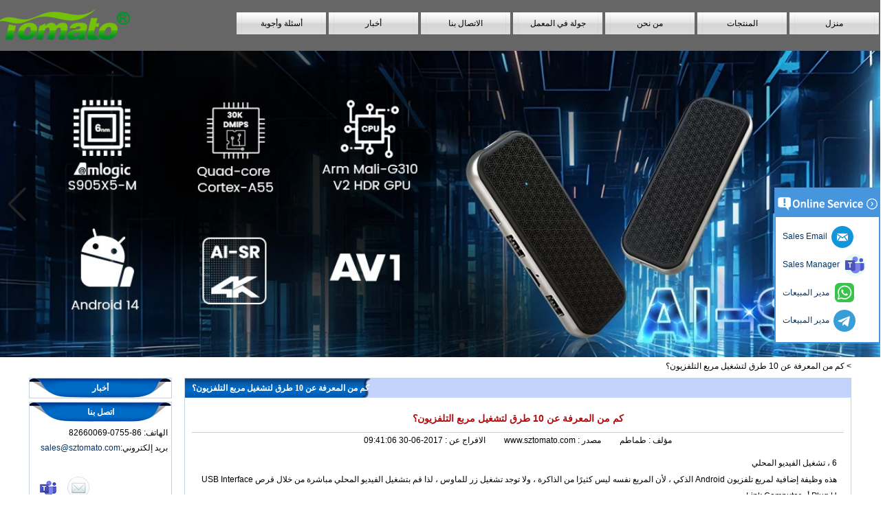

--- FILE ---
content_type: text/html; charset=utf-8
request_url: https://www.sztomato.com/ae/news/best-streaming-internet-player-new-Android-TV-Box-with-Android-60.html
body_size: 11380
content:
<!DOCTYPE html>
<html lang="ar">

<head>
    <meta charset="utf-8">
    <!-- SEO BEGIN -->
    <title>صندوق تلفزيون Android الثوري مع Android 6.0 - مشغل الإنترنت في نهاية المطاف 4K</title>
    <meta name="keywords" content="صندوق تلفزيون Android ، مربع تلفزيون ، مربع تلفزيون ذكي ، مربع تلفزيوني Android ، Android Mini PC ، Box Google TV ، مربع OTT TV ، مربع تلفزيون الإنترنت ، IPTV Set Top Box ، Digital Signage Solutions ، Android 6.0 ، President Internet Player" />
    <meta name="description" content="أطلق العنان للمشاهدة العليا مع مربع تلفزيون Android على Android 6.0. استمتع بصور 4K هش والأداء السريع والبث السلس. اتصال قوي ودعم التطبيق الذكي تجديد الترفيه المنزلي!" />
    <link rel="canonical" href="https://www.sztomato.com/ae/news/best-streaming-internet-player-new-Android-TV-Box-with-Android-60.html">
    <link rel="alternate" hreflang="en" href="https://www.sztomato.com/news/best-streaming-internet-player-new-Android-TV-Box-with-Android-60.html">
    <link rel="alternate" hreflang="ko" href="https://www.sztomato.com/kr/news/best-streaming-internet-player-new-Android-TV-Box-with-Android-60.html">
    <link rel="alternate" hreflang="de" href="https://www.sztomato.com/de/news/best-streaming-internet-player-new-Android-TV-Box-with-Android-60.html">
    <link rel="alternate" hreflang="fr" href="https://www.sztomato.com/fr/news/best-streaming-internet-player-new-Android-TV-Box-with-Android-60.html">
    <link rel="alternate" hreflang="es" href="https://www.sztomato.com/es/news/best-streaming-internet-player-new-Android-TV-Box-with-Android-60.html">
    <link rel="alternate" hreflang="pt" href="https://www.sztomato.com/pt/news/best-streaming-internet-player-new-Android-TV-Box-with-Android-60.html">
    <link rel="alternate" hreflang="it" href="https://www.sztomato.com/it/news/best-streaming-internet-player-new-Android-TV-Box-with-Android-60.html">
    <link rel="alternate" hreflang="ar" href="https://www.sztomato.com/ae/news/best-streaming-internet-player-new-Android-TV-Box-with-Android-60.html">
    <link rel="alternate" hreflang="tr" href="https://www.sztomato.com/tr/news/best-streaming-internet-player-new-Android-TV-Box-with-Android-60.html">
    <link rel="alternate" hreflang="th" href="https://www.sztomato.com/th/news/best-streaming-internet-player-new-Android-TV-Box-with-Android-60.html">
    <link rel="alternate" hreflang="ru" href="https://www.sztomato.com/ru/news/best-streaming-internet-player-new-Android-TV-Box-with-Android-60.html">
    <link rel="alternate" hreflang="zh-CN" href="https://www.sztomato.com/cn/news/best-streaming-internet-player-new-Android-TV-Box-with-Android-60.html">
    <meta property="og:type" content="website" />
    <meta property="og:title" content="صندوق تلفزيون Android الثوري مع Android 6.0 - مشغل الإنترنت في نهاية المطاف 4K" />
    <meta property="og:site_name" content="صندوق تلفزيون Android ، مربع تلفزيون ، مربع تلفزيون ذكي ، مربع تلفزيوني Android ، Android Mini PC ، Box Google TV ، مربع OTT TV ، مربع تلفزيون الإنترنت ، IPTV Set Top Box ، Digital Signage Solutions ، Android 6.0 ، President Internet Player" />
    <meta property="og:description" content="أطلق العنان للمشاهدة العليا مع مربع تلفزيون Android على Android 6.0. استمتع بصور 4K هش والأداء السريع والبث السلس. اتصال قوي ودعم التطبيق الذكي تجديد الترفيه المنزلي!" />
    <meta property="og:url" content="https://www.sztomato.com/ae/news/best-streaming-internet-player-new-Android-TV-Box-with-Android-60.html" />
    <meta property="og:image" content="https://cdn.cloudbf.com/thumb/pad/500x500_xsize/files/65/img/2022/04/18/logo_dhX4GD.png.webp" />
    <link rel="shortcut icon" href="/favicon.ico">
    <meta name="author" content="yjzw.net">
    <!-- SEO END -->
    <!--[if IE]>
    <meta http-equiv="X-UA-Compatible" content="IE=edge">
    <![endif]-->
    <meta name="viewport" content="width=device-width, initial-scale=1">
    <!-- <link rel="stylesheet" type="text/css" href="/themes/zzx/fanqie/static/css/font.css" /> -->
    <link rel="stylesheet" type="text/css" href="/themes/zzx/fanqie/static/font/iconfont.css" />
    <script src="/themes/zzx/fanqie/static/font/iconfont.js"></script>
    <link rel="stylesheet" type="text/css" href="/themes/zzx/fanqie/static/css/animate.min.css">
    <link rel="stylesheet" type="text/css" href="/themes/zzx/fanqie/static/css/yunteam.css" />
    <link rel="stylesheet" type="text/css" href="/themes/zzx/fanqie/static/css/style.css" />
    <!--  -->
    <link rel="stylesheet" href="/themes/zzx/a_public/css/swiper-bundle.min.css" />
    <script src="/themes/zzx/a_public/js/jquery.min.js"></script>
    <script src="/themes/zzx/a_public/layer/layer.js"></script>
    <script src="/themes/zzx/a_public/js/MSClass.js"></script>
    <script src="/themes/zzx/a_public/js/swiper-bundle.min.js"></script>
    <script src="/themes/zzx/a_public/js/yunteam.js" ty pe="text/javascript" charset="utf-8"></script>
    <style type="text/css">
      .swiper-container{
        --swiper-theme-color: #252525;
        --swiper-navigation-color: #252525;
        --swiper-navigation-size: 50px;
      }
    </style>
    <!--[if lt IE 9]>
    <script src="/themes/zzx/a_public/js/html5shiv.min.js"></script>
    <script src="/themes/zzx/a_public/js/respond.min.js"></script>
    <![endif]-->
    

<!--    <link rel="stylesheet" href="/themes/zzx/fanqie/static/css/ae.css">-->
    <link rel="stylesheet" href="/themes/zzx/a_public/css/editable_page.css"><!-- Google tag (gtag.js) -->
<script async src="https://www.googletagmanager.com/gtag/js?id=G-TRK4T3H9N0"></script>
<script>
  window.dataLayer = window.dataLayer || [];
  function gtag(){dataLayer.push(arguments);}
  gtag('js', new Date());

  gtag('config', 'G-TRK4T3H9N0');
</script>



<!-- Google tag (gtag.js) -->
<script async src="https://www.googletagmanager.com/gtag/js?id=AW-16664291610"></script>
<script>
  window.dataLayer = window.dataLayer || [];
  function gtag(){dataLayer.push(arguments);}
  gtag('js', new Date());

  gtag('config', 'AW-16664291610');
</script>

<!-- Event snippet for 点击contact now conversion page -->
<script>
    window.addEventListener('load', function (event) {
        document.querySelectorAll('a[href="/contact-us.html"], a[href*="/inquiry/"]').forEach(function (e) {
            e.addEventListener('click', function () {
                gtag('event', 'conversion', {'send_to': 'AW-16664291610/FIPcCI_q8qAaEJrSk4o-'});
            });
        });
    });
</script>

<!-- Event snippet for 咨询报价 conversion page -->
<script>
    window.addEventListener('load', function (event) {
        document.addEventListener('click', function (e) {
            var button = e.target.closest('[type="button"]');
            if (button === null) return;
            var form = button.closest('form');
            if (form !== null) {
                var email = form.querySelector('[name="email"]').value.trim().toLowerCase();

                if (email !== "") {
                    gtag('set', 'user_data', { "email": email })
                    gtag('event', 'conversion', { 'send_to': 'AW-16664291610' });
                    gtag('event', 'click', { 'send_to': 'G-TRK4T3H9N0' });
                }
            }
        });
  });
</script>
<script>
    window.addEventListener('load', function (event) {
        var x = 0;
        var myVar = setInterval(function () {
            if (x == 0) {
                if (jQuery('div:contains(Message successfully)').is(':visible') == true) {
                    gtag('event', 'conversion', {'send_to': 'AW-16664291610/BcnlCLCpsM4ZEJrSk4o-'});
                    gtag('event', '咨询报价GA4', { 'send_to': 'G-TRK4T3H9N0' });
                    clearInterval(myVar);
                    x = 1;
                }
            }
        }, 1000);
    });
</script>
<script>
    window.addEventListener('load', function (event) {
        var x = 0;
        var myVar = setInterval(function () {
            if (x == 0) {
                if (jQuery('div:contains(Inquiry is successful)').is(':visible') == true) {
                    gtag('event', 'conversion', {'send_to': 'AW-16664291610/BcnlCLCpsM4ZEJrSk4o-'});
                    gtag('event', '咨询报价GA4', { 'send_to': 'G-TRK4T3H9N0' });
                    clearInterval(myVar);
                    x = 1;
                }
            }
        }, 1000);
    });
</script></head>

<body class="">
    
    <!---->
    <div class="header">
        <div class="head">
            <div class="logo"><a href="/ae" rel="home" title="Shenzhen Tomato Technology Co., Ltd - صناديق تلفزيون ذكية تعمل بنظام Android متخصصة في أجهزة استقبال IPTV وحلول OTT"><img alt="logo" src="https://cdn.cloudbf.com/files/65/img/2022/04/18/logo_dhX4GD.png" title="Shenzhen Tomato Technology Co., Ltd - صناديق تلفزيون ذكية تعمل بنظام Android متخصصة في أجهزة استقبال IPTV وحلول OTT" alt="Shenzhen Tomato Technology Co., Ltd - صناديق تلفزيون ذكية تعمل بنظام Android متخصصة في أجهزة استقبال IPTV وحلول OTT"></a></div>
            <div class="nav">
                <ul>
                                            <li class=""><a href="/ae/index.html">منزل</a></li>
                                                                    <li class="">
                            <a href="/ae/products.htm">المنتجات</a>
                                                        <div class="submenu ">
                                                                <div class="menu_children " >
                                    <a href="/ae/products/Android-TV-Box-OEM-ODM-Services.htm">خدمات صانعي القطع الأصلية/تصنيع التصميم الشخصي </a>
                                                                    </div>
                                                                <div class="menu_children  menu_children_select " >
                                    <a href="/ae/products/Solutions.htm">الحلول </a>
                                                                        <div class="menu_children_item">
                                                                                <a href="/ae/products/Android-TV-Set-Top-Box.htm">نظام التشغيل أندرويد تي في</a>
                                                                                <a href="/ae/products/4G-LTE-Set-Top-Box.htm">جهاز فك التشفير 4G-LTE</a>
                                                                                <a href="/ae/products/HDMI-IN-OUT.htm">مدخل HDMI للخارج</a>
                                                                                <a href="/ae/products/Hybrid-Set-Top-Box.htm">مربع مجموعة هجين</a>
                                                                                <a href="/ae/products/Android-TV-Dongle.htm">أندرويد تي في دونغل</a>
                                                                            </div>
                                                                    </div>
                                                                <div class="menu_children  menu_children_select " >
                                    <a href="/ae/products/android-smart-tv-box.htm">أندرويد تي في بوكس </a>
                                                                        <div class="menu_children_item">
                                                                                <a href="/ae/products/Amlogic-S928X-8K-ULTRA-HD-Android-TV-Box.htm">رباعي النواة S928X/S928X-J</a>
                                                                                <a href="/ae/products/quad-core-amlogic-a311d2.htm">رباعي النواة A311D2</a>
                                                                                <a href="/ae/products/Quad-Core-Amlogic-A311D.htm">رباعي النواة A311D</a>
                                                                                <a href="/ae/products/Amlogic-S922X-Quad-Core.htm">رباعي النواة S922X</a>
                                                                                <a href="/ae/products/Octa-Core-S912.htm">ثماني النواة S912</a>
                                                                                <a href="/ae/products/Amlogic-S905Y5-Quad-Core.htm">رباعي Core S905Y5</a>
                                                                                <a href="/ae/products/Amlogic-S905X5M-Quad-Core.htm">رباعي Core S905x5m</a>
                                                                                <a href="/ae/products/Amlogic-S905X5-Quad-Core.htm">رباعي Core S905x5</a>
                                                                                <a href="/ae/products/Amlogic-S905X4-Quad-Core-Android-11-TV-Box.htm">رباعي النواة S905X4</a>
                                                                                <a href="/ae/products/Quad-Core-Amlogic-S905X3.htm">رباعي النواة S905X3</a>
                                                                                <a href="/ae/products/Octa-Core-RK3588.htm">ثماني النواة RK3588</a>
                                                                                <a href="/ae/products/Rockchip-Quad-Core-RK3566.htm">رباعية النواة RK3566</a>
                                                                                <a href="/ae/products/Rockchip-Quad-Core-RK3528A.htm">رباعية النواة RK3528</a>
                                                                                <a href="/ae/products/Allwinner-H728-Qcta-Core.htm">كيو سي تي ايه كور H728</a>
                                                                                <a href="/ae/products/Allwinner-H618-Quad-Core.htm">رباعي Core H618</a>
                                                                                <a href="/ae/products/Quad-Core-H616.htm">رباعي النواة H616</a>
                                                                                <a href="/ae/products/Allwinner-Quad-Core-H313.htm">رباعي النواة H313</a>
                                                                                <a href="/ae/products/Quad-Core-H603.htm">رباعية النواة H603</a>
                                                                            </div>
                                                                    </div>
                                                                <div class="menu_children " >
                                    <a href="/ae/products/OTT-TV-Box.htm">OTT TV Box </a>
                                                                    </div>
                                                                <div class="menu_children  menu_children_select " >
                                    <a href="/ae/products/Digital-Signage.htm">اللافتات الرقمية </a>
                                                                        <div class="menu_children_item">
                                                                                <a href="/ae/products/Digital-Signage-Displays.htm">يعرض اللافتات الرقمية</a>
                                                                                <a href="/ae/products/Digital-Signage-Solutions.htm">حلول اللافتات الرقمية</a>
                                                                            </div>
                                                                    </div>
                                                                <div class="menu_children " >
                                    <a href="/ae/products/Development-Board.htm">مجلس التنمية </a>
                                                                    </div>
                                                                <div class="menu_children " >
                                    <a href="/ae/products/Linux-TV-Box.htm">صندوق تلفزيون لينكس </a>
                                                                    </div>
                                                                <div class="menu_children " >
                                    <a href="/ae/products/mini-pc.htm">جهاز كمبيوتر صغير </a>
                                                                    </div>
                                                                <div class="menu_children " >
                                    <a href="/ae/products/Android-Mini-Projector.htm">ميني بروجكتر </a>
                                                                    </div>
                                                                <div class="menu_children " >
                                    <a href="/ae/products/other.htm">آخر </a>
                                                                    </div>
                                                            </div>
                                                    </li>
                                                                    <li class=""><a href="/ae/about-us.html">من نحن</a></li>
                                                                    <li class=""><a href="/ae/factory.html">جولة في المعمل</a></li>
                                                                    <li class=""><a href="/ae/contact-us.html">الاتصال بنا</a></li>
                                                                    <li class="nactive"><a href="/ae/news.htm">أخبار</a></li>
                                                                    <li class=""><a href="/ae/FAQs.html">أسئلة وأجوبة</a></li>
                                                            </ul>
            </div>
        </div>
    </div>

    <div id="banner_scroll">
    <div class="swiper-container banner-container">
        <div class="swiper-wrapper">
                        <div class="swiper-slide">
                <a href="https://www.sztomato.com/products/Customize-Amlogic-S905X5M-Quad-Core-Android-14-TV-Box.html"><img src="https://cdn.cloudbf.com/thumb/format/mini_xsize/files/65/img/2025/05/13/Amlogic-S905X5M-Quad-Core-AI-SR-Android-14-TV-Stick-USB-Type-C-4K2K-Android-TV-Stick_2v48z0.jpg.webp"/></a>
            </div>
                        <div class="swiper-slide">
                <a href="https://www.sztomato.com/products/Amlogic-S928X-8K-Android-TV-Box.html"><img src="https://cdn.cloudbf.com/thumb/format/mini_xsize/files/65/img/2023/05/25/Amlogic-A311D2-S922X-S928X_fOn5eQ.jpg.webp"/></a>
            </div>
                        <div class="swiper-slide">
                <a href="https://www.sztomato.com/products/Amlogic-S922X-Quad-Core-Android-90-TV-Box.html"><img src="https://cdn.cloudbf.com/thumb/format/mini_xsize/upfile/65/ad/2020051817492684901.jpg.webp"/></a>
            </div>
                        <div class="swiper-slide">
                <a href="https://www.sztomato.com/products/2-in-1-Octa-Core-Streaming-Media-Player-Game-Android-TV-Box-with-Android-60-Marshmallow-2G-DDR3-16G.html"><img src="https://cdn.cloudbf.com/thumb/format/mini_xsize/upfile/65/ad/2016101321411458191.jpg.webp"/></a>
            </div>
                        <div class="swiper-slide">
                <a href="javascript:void(0);"><img src="https://cdn.cloudbf.com/thumb/format/mini_xsize/upfile/65/ad/2018092816092559981.jpg.webp"/></a>
            </div>
                    </div>
        <!-- Add Pagination -->
        <div class="swiper-pagination"></div>
        <!-- Add Arrows -->
        <div class="bun ani" swiper-animate-effect="zoomIn" swiper-animate-duration="0.2s" swiper-animate-delay="0.3s">
            <div class="swiper-button-next"></div>
            <div class="swiper-button-prev"></div>
        </div>
    </div>
</div>
<script>
var swiper = new Swiper('.banner-container', {
    loop: true,
    autoplay: {
        delay: 6000,
        stopOnLastSlide: false,
        disableOnInteraction: true,
    },
    pagination: {
        el: '.swiper-pagination',
        clickable: true,
    },
    // followFinger: false,
    // effect: 'fade',
    speed: 1000,
    navigation: {
        nextEl: '.swiper-button-next',
        prevEl: '.swiper-button-prev',
    }
});
</script>
    <!---->

    <!---->
    
<link rel="stylesheet" type="text/css" href="/themes/zzx/fanqie/static/css/news.css" media="all" />

<div id="container" class="w1100">
    <div id="position">
                &gt; <span>كم من المعرفة عن 10 طرق لتشغيل مربع التلفزيون؟</span>
    </div>


<div id="main">
    <div class="sider">
        <dl class="box category">
    <dt>أخبار</dt>
    </dl>

        <!--include left-->
        <script type="text/javascript">
    $('.category dd span').click(function(){
        if($(this).parent().hasClass('select')){
            $(this).parent().removeClass('select')
        }else{
            $(this).parent().toggleClass('open').siblings().removeClass('open');
        }
    })
</script>
<div class="h5"></div>


<div class="website" ><dl class="box contactus">
    <dt>اتصل بنا</dt>
    <dd>
                    الهاتف: 86-0755-82660069<br/>بريد إلكتروني:<a title=" Click here to send me a message " href="mailto:sales@sztomato.com">sales@sztomato.com</a><br/><br/>                <div class="online">
                        <a href="//teams.microsoft.com/l/chat/0/0?users=tomato_06" target="_blank" class="SKYPE" title="جوجو"></a>
                        <a href="mailto:JoJo@sztomato.com" target="_blank" class="Email" title="جوجو"></a>
                        <div class="clear"></div>
        </div>
        <a href="/ae/contact-us.html" class="btn">اتصل الآن</a>
    </dd>
</dl>
</div>
<div class="h5"></div>


<div class="website" ><dl class="box product">
    <dt>المنتج الساخن</dt>
    <dd id="marqueea219">
                <div class="item">
            <a href="/ae/products/smart-tv-box-ott-android-44-kikat-tv-box-mxq.html" class="pic" title="الصين مربع التلفزيون الذكي OTT Android 4.4 Kikat TV Box MXQ الصانع">
                <img src="https://cdn.cloudbf.com/thumb/format/mini_xsize/upfile/65/product_o/Smart-TV-Box-OTT-Android-4.4-Kikat-TV-Box-MXQ_1.jpg.webp" alt="الصين مربع التلفزيون الذكي OTT Android 4.4 Kikat TV Box MXQ الصانع" />
            </a>
            <h2>
                <a href="/ae/products/smart-tv-box-ott-android-44-kikat-tv-box-mxq.html" title="الصين مربع التلفزيون الذكي OTT Android 4.4 Kikat TV Box MXQ الصانع">مربع التلفزيون الذكي OTT Android 4.4 Kikat TV Box MXQ</a>
            </h2>
            <div class="clear"></div>
        </div>
                <div class="item">
            <a href="/ae/products/2-in-1-Octa-Core-Streaming-Media-Player-Game-Android-TV-Box-with-Android-60-Marshmallow-2G-DDR3-16G.html" class="pic" title="الصين 2-in-1 Octa Core Streaming Media Player & Game Android TV Box مع Android 6.0 Marshmallow 2G DDR3 16G EMMC Dual-Band AC WiFi دعم Kodi YouTube Netflix Facebook وغيرها الكثير-Onenuts Nut 1 Blue الصانع">
                <img src="https://cdn.cloudbf.com/thumb/format/mini_xsize/upfile/65/product_o/2-in-1-Octa-Core-Streaming-Media-Player-Game-Android-TV-Box-with-Android-6.0-Marshmallow-2G-DDR3-16G-eMMC-Dual-Band-AC-WIFI-support-KODI-YouTube-Netflix-Facebook-and-many-more-Onenuts-Nut-1-Blue.jpg.webp" alt="الصين 2-in-1 Octa Core Streaming Media Player & Game Android TV Box مع Android 6.0 Marshmallow 2G DDR3 16G EMMC Dual-Band AC WiFi دعم Kodi YouTube Netflix Facebook وغيرها الكثير-Onenuts Nut 1 Blue الصانع" />
            </a>
            <h2>
                <a href="/ae/products/2-in-1-Octa-Core-Streaming-Media-Player-Game-Android-TV-Box-with-Android-60-Marshmallow-2G-DDR3-16G.html" title="الصين 2-in-1 Octa Core Streaming Media Player & Game Android TV Box مع Android 6.0 Marshmallow 2G DDR3 16G EMMC Dual-Band AC WiFi دعم Kodi YouTube Netflix Facebook وغيرها الكثير-Onenuts Nut 1 Blue الصانع">2-in-1 Octa Core Streaming Media Player & Game Android TV Box مع Android 6.0 Marshmallow 2G DDR3 16G EMMC Dual-Band AC WiFi دعم Kodi YouTube Netflix Facebook وغيرها الكثير-Onenuts Nut 1 Blue</a>
            </h2>
            <div class="clear"></div>
        </div>
                <div class="item">
            <a href="/ae/products/Best-Xmas-Gift-Octa-Core-TV-Box-2G-16G-AC-WIFI-Amlogic-S912-TV-Box-Android-60-OS-With-KODI-Preload.html" class="pic" title="الصين صندوق تلفزيون Android Gigabit Ethernet Android Smart TV Box الصانع">
                <img src="https://cdn.cloudbf.com/thumb/format/mini_xsize/upfile/65/product_o/Best-Xmas-Gift-Octa-Core-TV-Box-2G-16G-AC-WIFI-Amlogic-S912-TV-Box-Android-6.0-OS-With-KODI-Preload-2-in-1-Streaming-Media-Player-Game-box-VPH9-4K2K-3D-Supported-Onenuts-Nut1_9.jpg.webp" alt="الصين صندوق تلفزيون Android Gigabit Ethernet Android Smart TV Box الصانع" />
            </a>
            <h2>
                <a href="/ae/products/Best-Xmas-Gift-Octa-Core-TV-Box-2G-16G-AC-WIFI-Amlogic-S912-TV-Box-Android-60-OS-With-KODI-Preload.html" title="الصين صندوق تلفزيون Android Gigabit Ethernet Android Smart TV Box الصانع">صندوق تلفزيون Android Gigabit Ethernet Android Smart TV Box</a>
            </h2>
            <div class="clear"></div>
        </div>
                <div class="item">
            <a href="/ae/products/Amlogic-S905X-Quad-Core-Development-Board-Open-Source-DIY-TV-Box.html" class="pic" title="الصين Amlogic S905x Quad Core Development Board Open Source DIY TV Box الصانع">
                <img src="https://cdn.cloudbf.com/thumb/format/mini_xsize/upfile/65/product_o/Amlogic-S905X-Quad-Core-Development-Board-Open-Source-DIY-TV-Box.jpg.webp" alt="الصين Amlogic S905x Quad Core Development Board Open Source DIY TV Box الصانع" />
            </a>
            <h2>
                <a href="/ae/products/Amlogic-S905X-Quad-Core-Development-Board-Open-Source-DIY-TV-Box.html" title="الصين Amlogic S905x Quad Core Development Board Open Source DIY TV Box الصانع">Amlogic S905x Quad Core Development Board Open Source DIY TV Box</a>
            </h2>
            <div class="clear"></div>
        </div>
                <div class="item">
            <a href="/ae/products/Amlogic-S905-Android-TV-Box-4K2K-Ultra-HD-Mali-450-Up-To-750-Mhz-Android-51-Lollipop-Quad-Core-Full.html" class="pic" title="الصين Amlogic S905 Android TV Box 4K2K Ultra Full HD Mali-450 حتى 750 MHz Android 5.1 Lollipop Quad Core Player G9C الصانع">
                <img src="https://cdn.cloudbf.com/thumb/format/mini_xsize/upfile/65/product_o/Amlogic-S905-Android-TV-Box-4K2K-Ultra-HD-Mali-450-Up-To-750-Mhz-Android-5.1-Lollipop-Quad-Core-Full-Media-Player-G9C.jpg.webp" alt="الصين Amlogic S905 Android TV Box 4K2K Ultra Full HD Mali-450 حتى 750 MHz Android 5.1 Lollipop Quad Core Player G9C الصانع" />
            </a>
            <h2>
                <a href="/ae/products/Amlogic-S905-Android-TV-Box-4K2K-Ultra-HD-Mali-450-Up-To-750-Mhz-Android-51-Lollipop-Quad-Core-Full.html" title="الصين Amlogic S905 Android TV Box 4K2K Ultra Full HD Mali-450 حتى 750 MHz Android 5.1 Lollipop Quad Core Player G9C الصانع">Amlogic S905 Android TV Box 4K2K Ultra Full HD Mali-450 حتى 750 MHz Android 5.1 Lollipop Quad Core Player G9C</a>
            </h2>
            <div class="clear"></div>
        </div>
                <div class="item">
            <a href="/ae/products/Amlogic-S905-TV-Box-ARM-Cortex-A53-CPU-up-to-20-GHz-Android-51-Lollipop-1G-8G-4K2K-Android-Tv-Box.html" class="pic" title="الصين AMLOGIC S905 TV BOX ARM ARM CORTEX-A53 CPU حتى 2.0 جيجاهرتز Android 5.1 Lollipop 1G/8G 4K2K Android TV Box Player S9 الصانع">
                <img src="https://cdn.cloudbf.com/thumb/format/mini_xsize/upfile/65/product_o/Amlogic-S905-TV-Box-ARM-Cortex-A53-CPU-up-to-2.0-GHz-Android-5.1-Lollipop-1G-8G-4K2K-Android-Tv-Box-Media-Player-S9.jpg.webp" alt="الصين AMLOGIC S905 TV BOX ARM ARM CORTEX-A53 CPU حتى 2.0 جيجاهرتز Android 5.1 Lollipop 1G/8G 4K2K Android TV Box Player S9 الصانع" />
            </a>
            <h2>
                <a href="/ae/products/Amlogic-S905-TV-Box-ARM-Cortex-A53-CPU-up-to-20-GHz-Android-51-Lollipop-1G-8G-4K2K-Android-Tv-Box.html" title="الصين AMLOGIC S905 TV BOX ARM ARM CORTEX-A53 CPU حتى 2.0 جيجاهرتز Android 5.1 Lollipop 1G/8G 4K2K Android TV Box Player S9 الصانع">AMLOGIC S905 TV BOX ARM ARM CORTEX-A53 CPU حتى 2.0 جيجاهرتز Android 5.1 Lollipop 1G/8G 4K2K Android TV Box Player S9</a>
            </h2>
            <div class="clear"></div>
        </div>
                <div class="item">
            <a href="/ae/products/Newest-Amlogic-S905X-TV-Box-Android-60-OS-Amlogic-S905X-TV-Box-Quad-Core-OTT-TV-Box-VP9-H265-Smart.html" class="pic" title="الصين أحدث Amlogic S905x TV Box Android 6.0 OS Amlogic S905x TV Box Quad Ott TV Box VP9 H.265 Smart TV Box X96 الصانع">
                <img src="https://cdn.cloudbf.com/thumb/format/mini_xsize/upfile/65/product_o/Newest-Amlogic-S905X-TV-Box-Android-6.0-OS-Amlogic-S905X-TV-Box-Quad-Core-OTT-TV-Box-VP9-H.265-Smart-TV-Box-X96.jpg.webp" alt="الصين أحدث Amlogic S905x TV Box Android 6.0 OS Amlogic S905x TV Box Quad Ott TV Box VP9 H.265 Smart TV Box X96 الصانع" />
            </a>
            <h2>
                <a href="/ae/products/Newest-Amlogic-S905X-TV-Box-Android-60-OS-Amlogic-S905X-TV-Box-Quad-Core-OTT-TV-Box-VP9-H265-Smart.html" title="الصين أحدث Amlogic S905x TV Box Android 6.0 OS Amlogic S905x TV Box Quad Ott TV Box VP9 H.265 Smart TV Box X96 الصانع">أحدث Amlogic S905x TV Box Android 6.0 OS Amlogic S905x TV Box Quad Ott TV Box VP9 H.265 Smart TV Box X96</a>
            </h2>
            <div class="clear"></div>
        </div>
                <div class="item">
            <a href="/ae/products/Android-TV-BOX-with-3G-4G-SIM-Card-slot-Full-HD-media-player-supplier.html" class="pic" title="الصين صندوق تلفزيون Android مع فتحة بطاقة SIM 3G/4G ، مورد مشغل الوسائط الكامل HD الصانع">
                <img src="https://cdn.cloudbf.com/thumb/format/mini_xsize/files/65/img/2024/04/07/202404071613290178618.jpg.webp" alt="الصين صندوق تلفزيون Android مع فتحة بطاقة SIM 3G/4G ، مورد مشغل الوسائط الكامل HD الصانع" />
            </a>
            <h2>
                <a href="/ae/products/Android-TV-BOX-with-3G-4G-SIM-Card-slot-Full-HD-media-player-supplier.html" title="الصين صندوق تلفزيون Android مع فتحة بطاقة SIM 3G/4G ، مورد مشغل الوسائط الكامل HD الصانع">صندوق تلفزيون Android مع فتحة بطاقة SIM 3G/4G ، مورد مشغل الوسائط الكامل HD</a>
            </h2>
            <div class="clear"></div>
        </div>
                <div class="item">
            <a href="/ae/products/Android-60-Marshmallow-Amlogic-S905X-TV-Box-Quad-Core-TV-Box-OTT-Smart-TV-Box-X96.html" class="pic" title="الصين Android 6.0 Marshmallow Amlogic S905x TV Box Box Quad Core TV Box OTT Smart TV Box X96 الصانع">
                <img src="https://cdn.cloudbf.com/thumb/format/mini_xsize/upfile/65/product_o/Android-6.0-Marshmallow-Amlogic-S905X-TV-Box-Quad-Core-TV-Box-OTT-Smart-TV-Box-X96.jpg.webp" alt="الصين Android 6.0 Marshmallow Amlogic S905x TV Box Box Quad Core TV Box OTT Smart TV Box X96 الصانع" />
            </a>
            <h2>
                <a href="/ae/products/Android-60-Marshmallow-Amlogic-S905X-TV-Box-Quad-Core-TV-Box-OTT-Smart-TV-Box-X96.html" title="الصين Android 6.0 Marshmallow Amlogic S905x TV Box Box Quad Core TV Box OTT Smart TV Box X96 الصانع">Android 6.0 Marshmallow Amlogic S905x TV Box Box Quad Core TV Box OTT Smart TV Box X96</a>
            </h2>
            <div class="clear"></div>
        </div>
                <div class="item">
            <a href="/ae/products/Android-10-Allwinner-Quad-Core-H313-Multi-Core-G31-GPU-X96Q-TV-Box.html" class="pic" title="الصين Android 10 Allwinner Quad Core H313 Multi-Core G31 GPU X96Q TV Box الصانع">
                <img src="https://cdn.cloudbf.com/thumb/format/mini_xsize/upfile/65/product_o/Android-10-Allwinner-Quad-Core-H313-Multi-Core-G31-GPU-X96Q-TV-Box.jpg.webp" alt="الصين Android 10 Allwinner Quad Core H313 Multi-Core G31 GPU X96Q TV Box الصانع" />
            </a>
            <h2>
                <a href="/ae/products/Android-10-Allwinner-Quad-Core-H313-Multi-Core-G31-GPU-X96Q-TV-Box.html" title="الصين Android 10 Allwinner Quad Core H313 Multi-Core G31 GPU X96Q TV Box الصانع">Android 10 Allwinner Quad Core H313 Multi-Core G31 GPU X96Q TV Box</a>
            </h2>
            <div class="clear"></div>
        </div>
            </dd>
</dl>
<script type="text/javascript">
new Marquee("marqueea219", "top", 1, 208, 552, 50, 5000)
</script>
<div class="h5"></div>
</div>


<dl class="box subscribe">
    <dt>الإشتراك</dt>
    <dd>
        <div class="annotation">احصل على تحديثات البريد الإلكتروني على المنتجات الجديدة</div>
        <form>
            <input type="text" class="textbox" name="Email" id="Email" value="عنوان بريد الكتروني" def="عنوان بريد الكتروني" onfocus="onFocus(this)" onblur="onBlur(this)" />
            <input type="button" class="btn" value="الإشتراك" onclick="Subscribe()">
        </form>
    </dd>
</dl>
<div class="h5"></div>


<div class="website" style="display:none;"></div>
<div class="h5"></div>


<script>
    
        window.Subscribe = function () {
            var email = $("#Email").val();
            var t  = /^(\w-*\.*)+@(\w-?)+(\.\w{2,})+$/;;
            if(!(t.test(email))){
                layer.msg('الرجاء إدخال عنوان البريد الإلكتروني الخاص بك!', {icon: 5,  anim: 6});
                return false;
            }
            if (email == 'E-mail Address' || email == ''){
                layer.msg('الرجاء إدخال عنوان البريد الإلكتروني الخاص بك!', {icon: 5,  anim: 6});
                return false;
            }else{
                layer.load();

                $.ajax({
                    url:"/ae/emailsave.html",
                    dataType:"json",
                    async:true,
                    data:{email:email},
                    type:"POST",
                    success:function(res){
                        layer.closeAll('loading');
                        if (res.code !== 200){
                            layer.msg(res.msg, {icon: 5,  anim: 6});
                        }else{
                            layer.msg(res.msg, {icon:6,time:1000}, function(){
                                location.reload(); 
                            });
                        }
                    },fail:function(err){
                        layer.closeAll('loading');
                    }
                });
            }
        }


</script>
        <!--include left end-->
    </div>
    <div class="sBody">
        <div class="box article">
            <h3 class="title">كم من المعرفة عن 10 طرق لتشغيل مربع التلفزيون؟</h3>
            <div class="content">
                <h1 class="news_title">كم من المعرفة عن 10 طرق لتشغيل مربع التلفزيون؟</h1>
                <div class="newslist">
                    <span> <label>مؤلف : </label>طماطم</span>
                    <span> <label>مصدر : </label>www.sztomato.com</span>
                    <span> <label>الافراج عن : </label>2017-06-30 09:41:06</span>
                </div>
                <div class="news_text" id="Description">
                    <p>6 ، تشغيل الفيديو المحلي<br />
هذه وظيفة إضافية لمربع تلفزيون Android الذكي ، لأن المربع نفسه ليس كثيرًا من الذاكرة ، ولا توجد تشغيل زر للماوس ، لذا قم بتشغيل الفيديو المحلي مباشرة من خلال قرص USB Interface Plug U أو Link Computer.</p>

<p><br />
7 ، كارا ، حسنا<br />
بالنسبة إلى Cara ، حسنًا ، لن ينجو هذا النشاط الجماعي في المنزل ، ولاعب DVD المبكر لهذه الوظيفة ، ولكن أيضًا فلاش في المقلاة ، هو مثال جيد.<br />
<br />
ولكن مع تقدم العصر ، يرغب الكثير من المتحمسين في التجربة في المنزل ، حتى عندما يأتي الأصدقاء إلى جو عندما يكون المؤامرة ، يمكن أن يقوم الصندوق بذلك بالفعل.<br />
<br />
8 ، الإنترنت والتطبيقات الأخرى<br />
نظرًا لأن المربع يمكنه الوصول إلى الإنترنت ومشاهدة الأفلام ، هل يمكنني الدردشة عبر الإنترنت ومشاهدة الويب؟<br />
<br />
في الواقع ، هذا أمر ممكن تمامًا ، ولكن من إحصائيات جميع الأطراف ، يستخدم عدد قليل من الأشخاص أفضل لاعب إنترنت متدفقون للقيام بهذه الأشياء ، لأن معظم الأشخاص لا يستخدمون لوحة التحكم عن بُعد كماوس رئيسي.</p>

<p><br />
9 ، حول الجذر<br />
Crack Root Authority هو الكثير من مستخدمي Android Box الذين يفخرون بالأشياء ، ولكن أيضًا الكثير من المستخدمين الجدد الذين يشتعدون. في الواقع ، ما إذا كنت تفتح أذونات الجذر لا يؤثر على الاستخدام الفعلي. معظم المستخدمين لا يضطرون إلى القلق بشأنه. بعد الجذر الفعلي ، سيتم استخدام جزء فقط من الموقف ، مثل تعديل الإعدادات الأساسية للنظام أو تبسيط النظام. أشعر شخصياً أن نظام الصندوق أكثر تبسيطًا بشكل عام ، ولا يوصي بالجذر ، ثم حذف الإجراءات بشكل عشوائي ، حتى لا تؤدي إلى الفشل في التمهيد.<br />
<br />
10 ، شباك التذاكر<br />
80 ٪ من الناس يعتقدون أن الصناديق هي فقط مستخدمي الأسرة ، ولكن الأوقات تتغير. المهوسون يأخذون جديدًا <a href="https://www.sztomato.com/products/android-tv-box.html">صندوق تلفزيون Android</a> في المكتب. ماذا يعني ذلك؟<br />
<br />
على سبيل المثال ، في الاحتياجات التقليدية للعديد من العروض التجريبية في الاجتماع ، أي ، أي ، B ، B ، هو C ، أو عقد دفتر ملاحظات ، أو مع قرص U ، في الواقع ، غير مريح للغاية. الآن ، طالما أن المربع الذي يشبه مربع برنامج AirPC Third Parts على الفور ، لم يعد يحتاج ABC إلى التناوب ، والاستخدام المباشر للهاتف المحمول أو الكمبيوتر الشخصي أو إسقاط الشاشة المسطحة إلى تلفزيون الإسقاط أو اللاسلكي أو الكمبيوتر المحمول أو الهاتف المحمول على الشاشة في نفس الوقت ، تحقيق عدد كبير من الممثلين ، وتلبية كفاءة العرض أعلى!</p>                    <div class="clear"></div>
                </div>

                <div class="array">

                    سابق : <a href="/ae/news/Android-TV-Box-with-3G-4G-best-streaming-internet-player.html" class="Prev">لا يمكن مشاهدة مربع التلفزيون على الهواء مباشرة؟ نكتة! 2</a><br>
                    <s></s>
                    التالي : <a href="/ae/news/smart-android-tv-box-Installing-Kodi-on-Android-TV-Box.html" class="Next">نظام اللافتات الرقمية في صندوق تلفزيون Android</a>                </div>
            </div>
<!--            <script type="text/javascript">CheckImages("Description",898);</script>-->
        </div>
    </div>
    <div class="clear"></div>
</div>
</div>


    <!---->
    <div class="footer">
        <div class="foot">
            <div class="link">
                <div class="link_left"></div>
                <div class="link_right">
                    <ul>
                                            </ul>
                </div>
            </div>
            <!--link end-->
            <div class="bottom">
                <div class="subnav">
                    <h4 class="bfoot">معلومات الاتصال</h4>
                    <ul>
                                                    <li> <a href="/ae/contact-us.html" title="الاتصال بنا">الاتصال بنا</a></li>
                                                    <li> <a href="/ae/quality.html" title="ضبط الجودة">ضبط الجودة</a></li>
                                                    <li> <a href="/ae/factory.html" title="جولة في المعمل">جولة في المعمل</a></li>
                                                    <li> <a href="/sitemap.xml" title="خريطة الموقع">خريطة الموقع</a></li>
                                            </ul>
                </div>
                <!--subnav end-->
                <div class="mun website" >                    <h4>فئات</h4>
                    <ul>
                                                    <li><a href="/ae/products/Android-TV-Box-OEM-ODM-Services.htm" alt="خدمات صانعي القطع الأصلية/تصنيع التصميم الشخصي" title="خدمات صانعي القطع الأصلية/تصنيع التصميم الشخصي">خدمات صانعي القطع الأصلية/تصنيع التصميم الشخصي</a></li>
                                                    <li><a href="/ae/products/Solutions.htm" alt="الحلول" title="الحلول">الحلول</a></li>
                                                    <li><a href="/ae/products/android-smart-tv-box.htm" alt="أندرويد تي في بوكس" title="أندرويد تي في بوكس">أندرويد تي في بوكس</a></li>
                                                    <li><a href="/ae/products/OTT-TV-Box.htm" alt="OTT TV Box" title="OTT TV Box">OTT TV Box</a></li>
                                                    <li><a href="/ae/products/Digital-Signage.htm" alt="اللافتات الرقمية" title="اللافتات الرقمية">اللافتات الرقمية</a></li>
                                                    <li><a href="/ae/products/Development-Board.htm" alt="مجلس التنمية" title="مجلس التنمية">مجلس التنمية</a></li>
                                                    <li><a href="/ae/products/Linux-TV-Box.htm" alt="صندوق تلفزيون لينكس" title="صندوق تلفزيون لينكس">صندوق تلفزيون لينكس</a></li>
                                                    <li><a href="/ae/products/mini-pc.htm" alt="جهاز كمبيوتر صغير" title="جهاز كمبيوتر صغير">جهاز كمبيوتر صغير</a></li>
                                                    <li><a href="/ae/products/Android-Mini-Projector.htm" alt="ميني بروجكتر" title="ميني بروجكتر">ميني بروجكتر</a></li>
                                        
                    </ul>
                </div>
                <!--mun end-->
                <div class="info">
                    <h4>رمز الاستجابة السريعة</h4>
                    <div class="sk"><img src="https://cdn.cloudbf.com/files/65/img/2022/04/21/20160920160437358_o4bPtt.jpg"></div>
                </div>
                <!--info end-->
                <div class="Select">
                    <h4>اختار اللغة</h4>
                    <ul class="language">
                                                    <li><a href="https://www.sztomato.com/news/best-streaming-internet-player-new-Android-TV-Box-with-Android-60.html" class="en" title="English" alt="عربى">English</a></li>
                                                    <li><a href="https://www.sztomato.com/kr/news/best-streaming-internet-player-new-Android-TV-Box-with-Android-60.html" class="kr" title="한국어" alt="عربى">한국어</a></li>
                                                    <li><a href="https://www.sztomato.com/de/news/best-streaming-internet-player-new-Android-TV-Box-with-Android-60.html" class="de" title="Deutsche" alt="عربى">Deutsche</a></li>
                                                    <li><a href="https://www.sztomato.com/fr/news/best-streaming-internet-player-new-Android-TV-Box-with-Android-60.html" class="fr" title="français" alt="عربى">français</a></li>
                                                    <li><a href="https://www.sztomato.com/es/news/best-streaming-internet-player-new-Android-TV-Box-with-Android-60.html" class="es" title="Español" alt="عربى">Español</a></li>
                                                    <li><a href="https://www.sztomato.com/pt/news/best-streaming-internet-player-new-Android-TV-Box-with-Android-60.html" class="pt" title="português" alt="عربى">português</a></li>
                                                    <li><a href="https://www.sztomato.com/it/news/best-streaming-internet-player-new-Android-TV-Box-with-Android-60.html" class="it" title="Italian" alt="عربى">Italian</a></li>
                                                    <li><a href="https://www.sztomato.com/ae/news/best-streaming-internet-player-new-Android-TV-Box-with-Android-60.html" class="ae" title="عربى" alt="عربى">عربى</a></li>
                                                    <li><a href="https://www.sztomato.com/tr/news/best-streaming-internet-player-new-Android-TV-Box-with-Android-60.html" class="tr" title="Türk" alt="عربى">Türk</a></li>
                                                    <li><a href="https://www.sztomato.com/th/news/best-streaming-internet-player-new-Android-TV-Box-with-Android-60.html" class="th" title="ไทย" alt="عربى">ไทย</a></li>
                                                    <li><a href="https://www.sztomato.com/ru/news/best-streaming-internet-player-new-Android-TV-Box-with-Android-60.html" class="ru" title="русский" alt="عربى">русский</a></li>
                                                    <li><a href="https://www.sztomato.com/cn/news/best-streaming-internet-player-new-Android-TV-Box-with-Android-60.html" class="cn" title="简体中文" alt="عربى">简体中文</a></li>
                        
                    </ul>
                </div>
                <!--Select end-->
                <div class="add">
                    <div class="sr">
                        <form id="SubscribeForm">
                            <input type="hidden" name="act" id="act" value="subscribe" />
                            <input type="text" class="textbox" name="Email" id="FEmail" value="عنوان البريد الإلكتروني" def="عنوان البريد الإلكتروني" onfocus="onFocus(this)" onblur="onBlur(this)" />
                            <input type="button" class="btn" value="الإشتراك"  onclick="Subscribea()">
                        </form>
                    </div>
                    <div class="adds">
                        <!-- AddThis Button BEGIN -->
<!--                        <div class="addthis_toolbox addthis_default_style addthis_32x32_style">-->
<!--                            <a class="addthis_button_preferred_1"></a>-->
<!--                            <a class="addthis_button_preferred_2"></a>-->
<!--                            <a class="addthis_button_preferred_3"></a>-->
<!--                            <a class="addthis_button_preferred_4"></a>-->
<!--                            <a class="addthis_button_compact"></a>-->
<!--                            <a class="addthis_counter addthis_bubble_style"></a>-->
<!--                        </div>-->
<!--                        <script type="text/javascript">-->
<!--                        var addthis_config = { "data_track_addressbar": true };-->
<!--                        </script>-->
<!--                        <script type="text/javascript" src="//s7.addthis.com/js/300/addthis_widget.js#pubid=ra-5209a2da13c35f3b"></script>-->
                        <!-- AddThis Button END -->
                    </div>
                </div>
                <!--add end-->
            </div>
        </div>
    </div>

    <div class="copyright">
       صندوق التلفزيون؛ أندرويد تي في بوكس؛ صندوق التلفزيون الذكي؛ جوجل تي في بوكس؛ صندوق تلفزيون الإنترنت؛ تي في بوكس ​​أندرويد؛ تعيين أعلى مربع. كمبيوتر صغير؛ جهاز كمبيوتر صغير يعمل بنظام أندرويد؛ مشغل الوسائط المتدفقة; اللافتات الرقمية</br>
<a href="https://www.sztomato.com">www.sztomato.com</a> هاتف:86-755-82660069 البريد الإلكتروني:<a href="Mailto:sales@sztomato.com">sales@sztomato.com</a></br>

<script type="text/javascript">
<!-- Begin
copyright=new Date();
update=copyright.getFullYear();
document.write("Copyright © 2011-"+ update + " Shenzhen Tomato Technology Co., Ltd. All rights reserved.");
</script>    </div>

    <!---->
    <a href="/ae/index.html" title="Back Home" rel="nofollow" id="homeSet"></a>
    <a href="#" title="Back Top" rel="nofollow" id="toTop" target="_self" onclick="toTop();return false"></a>
    <script type="text/javascript">
        toTopHide();
    </script>
    <div id="VideoDiv"></div>
    <script src="/themes/zzx/a_public/js/FloatDiv.js" type="text/javascript" charset="utf-8"></script>
    <script type="text/javascript">
        $(document).ready(function(){
            $('.lang').click(function(){
                if($('.head_lang').hasClass('auto')){
                    $('.head_lang').removeClass('auto');
                }else{
                    $('.head_lang').addClass('auto');
                }
                
            })
        });

    var FloatDiv = new FloatDivClass("VideoDiv");
    FloatDiv.opacity = 30;
    FloatDiv.DiffusionSpeed = 150;
    FloatDiv.ShowType = 3; 
    </script>
<script type="text/javascript">
     window.Subscribea = function () {
            var email = $("#FEmail").val();
            var t  = /^(\w-*\.*)+@(\w-?)+(\.\w{2,})+$/;
            if(!(t.test(email))){
                layer.msg('الرجاء إدخال عنوان البريد الإلكتروني الخاص بك!', {icon: 5,  anim: 6});
                return false;
            }
            if (email == 'E-mail Address' || email == ''){
                layer.msg('الرجاء إدخال عنوان البريد الإلكتروني الخاص بك!', {icon: 5,  anim: 6});
                return false;
            }else{
                layer.load();

                $.ajax({
                    url:"/ae/emailsave.html",
                    dataType:"json",
                    async:true,
                    data:{email:email},
                    type:"POST",
                    success:function(res){
                        layer.closeAll('loading');
                        if (res.code !== 200){
                            layer.msg(res.msg, {icon: 5,  anim: 6});
                        }else{
                            layer.msg(res.msg, {icon:6,time:1000}, function(){
                                location.reload();
                            });
                        }
                    },
                });
            }
        }

</script>
    <script type="text/javascript">
       


    $(function() {
        $('#btn-scrollup').fadeOut()
        showScroll();

        function showScroll() {
            $(window).scroll(function() {
                var scrollValue = $(window).scrollTop();
                scrollValue > 200 ? $('#btn-scrollup').fadeIn() : $('#btn-scrollup').fadeOut();
            });
            $('#btn-scrollup').click(function() {
                $("html,body").animate({ scrollTop: 0 }, 500);
            });
        }
    })




                $('#send').on("click", function() {
                            var email = $("#footer_Email").val();
                            var message = $("#footer_message").val(); 
                            var phone = $("#footer_phone").val(); 
                            var verify = '';
                                                         verify = $("#footer_verify").val();
                             
                                var realname = $("#footer_contacts").val();
                                var t = /^[A-Za-z0-9]+([-_.][A-Za-z\d]+)*@([A-Za-z\d]+[-.])+[A-Za-z\d]{2,5}$/;
                                var shu = /[\d+]/;

                                if (!(t.test(email))) {
                                    layer.msg('الرجاء إدخال عنوان البريد الإلكتروني الخاص بك!', { icon: 5, anim: 6 });
                                    return false; 
                                } 
                                                                if (verify == '') {
                                    layer.msg('الرجاء إدخال رمز التحقق', { icon: 5, anim: 6 });
                                    return false;
                                }
                                
                                    if (email == '') {
                                        layer.msg('الرجاء إدخال عنوان البريد الإلكتروني الخاص بك!', { icon: 5, anim: 6 });
                                        return false;
                                    } else if ($("#footer_contacts").val() == '' || shu.test($("#footer_contacts").val())) {
                                        layer.msg('الرجاء إدخال الاسم الأول واسم العائلة!', { icon: 5, anim: 6 });
                                        return false;
                                    } else {
                                        layer.load();
                                        $.ajax({
                                            url: "/ae/messagesave.html",
                                            dataType: "json",
                                            async: true,
                                            data: { email: email, realname: realname, content: message,phone:phone, verify: verify },
                                            type: "POST",
                                            success: function(res) {
                                                layer.closeAll('loading');

                                                if (res.code !== 200) {
                                                    layer.msg(res.msg, { icon: 5, anim: 6 });
                                                } else {
                                                    layer.msg(res.msg, { icon: 6, time: 1000 }, function() {
                                                        location.reload(); 
                                                    });
                                                }
                                            },
                                        });
                                        return false;
                                    }
                                    return false;
                                })
    
    </script>
    <script type="text/javascript">
						var online = `[{"id":770,"site_id":65,"nickname":"\u0645\u062f\u064a\u0631 \u0627\u0644\u0645\u0628\u064a\u0639\u0627\u062a","summary":"","account":"+8615013736229","type":7,"remarks":"","qrcode":"","key_id":42,"delete_time":0,"sort":4,"add_time":1719565542,"update_time":1747876701,"status":1,"translation":0,"language_id":4,"x_pic":"\/static\/image\/default.png","active":0},{"id":769,"site_id":65,"nickname":"\u0645\u062f\u064a\u0631 \u0627\u0644\u0645\u0628\u064a\u0639\u0627\u062a","summary":"","account":"+8615013736229","type":6,"remarks":"","qrcode":"","key_id":41,"delete_time":0,"sort":2,"add_time":1719560480,"update_time":1747876680,"status":1,"translation":0,"language_id":4,"x_pic":"\/static\/image\/default.png","active":0,"href":"\/\/api.whatsapp.com\/send?phone=+8615013736229&text=Hello"},{"id":97,"site_id":65,"nickname":"Sales Manager","summary":"","account":"tomato_06","type":8,"remarks":"","qrcode":"","key_id":26,"delete_time":0,"sort":2,"add_time":1768935006,"update_time":1747876644,"status":1,"translation":0,"language_id":4,"x_pic":"\/static\/image\/default.png","active":0},{"id":98,"site_id":65,"nickname":"Sales Email","summary":"","account":"sales@sztomato.com","type":5,"remarks":null,"qrcode":null,"key_id":40,"delete_time":0,"sort":1,"add_time":1768935006,"update_time":1768935006,"status":1,"translation":0,"language_id":4,"x_pic":"\/static\/image\/default.png","active":0,"href":"mailto:sales@sztomato.com"}]`;
						var online_type = `1`;
						var online_title = `خدمة الإنترنت`;
						var webchat_ps = `1`;
						var webchat_style = `0`;
						var webchat_pstime = `3`; 
						var webchat_msg_1 = `أهلا بك. اذا احتجت
أي شيء ، الرجاء الاتصال بي`; 
						var webchat_msg_2 = `اتصل لاحقًا`;
						var webchat_msg_3 = `مطلوب الان`;
					</script>
					<script src="/themes/zzx/a_plugins/online.js"></script><script src="/ae/webstylecss/webchat_ps.xcss"></script><script src="/ae/webstylejs/webchat_ps.xjs"></script><script type="text/javascript"></script> <script defer src="https://analytics.vip.yilumao.com/script.js" data-website-id="87a31e42-f747-11ee-ba43-3abf40a110b2"></script>
<script type="application/ld+json">
{
  "@context": "http://schema.org",
  "@type": "Organization",
  "name": "Shenzhen Tomato Technology Co., Ltd - صناديق تلفزيون ذكية تعمل بنظام Android متخصصة في أجهزة استقبال IPTV وحلول OTT",
  "url": "https://www.sztomato.com",
  "logo": "https://cdn.cloudbf.com/files/65/img/2022/04/18/logo_dhX4GD.png"
}
</script></body>

</html>

--- FILE ---
content_type: text/css
request_url: https://www.sztomato.com/themes/zzx/fanqie/static/css/news.css
body_size: 538
content:
/*news*/
ul.news
{
	padding: 0 10px;
}
ul.news li
{
	background: url("../image/list_arrow.png") no-repeat scroll 0 center transparent;
	border-bottom: 1px dotted #CCCCCC;
	height: 30px;
	line-height: 30px;
	padding-left: 15px;
	overflow: hidden;
}
ul.news li span
{
	color: #AAAAAA;
	display: inline;
	float: right;
	margin-right: 15px;
}
ul.news li a
{
}
#main .sBody .article .content .newslist {
	text-align: center;
}
#main .sBody .article .content .newslist span {
	margin: 0 12px;
}

/*news summary*/
dl.news
{
	padding: 0 10px;
}
dl.news dt
{
	font-size:14px;
	font-weight: bold;
}
dl.news dt a
{
	color: #393939;
}
dl.news dd
{
	border-bottom: 1px dotted #B7B7B7;
    color: #6B6B6B;
    line-height: 24px;
    margin-bottom: 10px;
    padding-bottom: 10px;
}
dl.news dd span.date
{
	color: #888888;
	display: block;
	line-height: 22px;
}
dl.news dd a.more
{
}
dl.news dt .date {
  color: #7A7A7A;
  padding: 3px 0;
  display: block;
}

/*news show*/
h1.news_title
{
	border-bottom: 1px solid #CCCCCC;
	color: #AF0D0D;
	font-size: 14px;
	font-weight: bold;
	line-height: 20px;
	padding: 10px 0;
	text-align: center;
}
ul.news_info
{
	height: 30px;
	line-height: 30px;
	margin: 0 auto;
	text-align: center;
}
ul.news_info li
{
	display: inline;
	margin-right: 50px;
}
ul.news_info li.end
{
	margin:0;
}
ul.news_info li strong
{
}
.news_text
{
	padding: 10px;
	line-height: 24px;
}
dl.news .news-item .news-pic {
	float: left;
	margin-right: 8px;
	width: 21%;
}
dl.news .news-item {
	border-bottom: 1px dotted #B7B7B7;
	margin-bottom: 10px;
	padding-bottom: 10px;
}
dl.news .news-item dd {
	border-bottom: none;
	color: #6B6B6B;
	line-height: 24px;
	margin-bottom: 10px;
	padding-bottom: 10px;
}
dl.news .news-item .news-inner .date {
	float: right;
	color: #666;
	font-size: 12px;
}

dl.news .news-item .news-inner dt a {
	width: 60%;
	display: inline-block;
	margin-bottom: 10px;
}

--- FILE ---
content_type: text/css;charset=UTF-8
request_url: https://www.sztomato.com/ae/webstylecss/webchat_ps.xcss
body_size: 397
content:
.nb-dingwei{display:block;}
                        .nb-dingwei .container{z-index:9999;position:fixed;top:50%;left:50%; margin-left:-200px; margin-top:-81px;  width: 400px; height: 162px; background: url("/themes/zzx/a_public/img/inviteColorBack0.png"); }
                        .nb-fd-close{position: absolute; right:10px; bottom:105px;transition: All 0.4s ease-in-out; -webkit-transition: All 0.4s ease-in-out; -moz-transition: All 0.4s ease-in-out; -o-transition: All 0.4s ease-in-out; }
                        .nb-fd-close:hover{cursor: pointer;  transform: rotate(180deg); -webkit-transform: rotate(180deg);-moz-transform: rotate(180deg); -o-transform: rotate(180deg);-ms-transform: rotate(180deg);}
                        .nb-fd-content{position:absolute; bottom: 0; right:0; color: #fff; width:222px; height:108px;}
                        .nb-fd-content p{color: #fff; font-size: 16px;}
                        .anniubox{margin-top:15px;}
                        .anniubox span{cursor: pointer;border:#fff solid 1px; color: #fff; height: 34px; line-height: 34px; width: 80px; text-align: center; display: inline-block; border-radius: 5px;}
                        .anniubox .nb-dk{margin-left: 10px; background-color: #fff; color: #329fd7;}